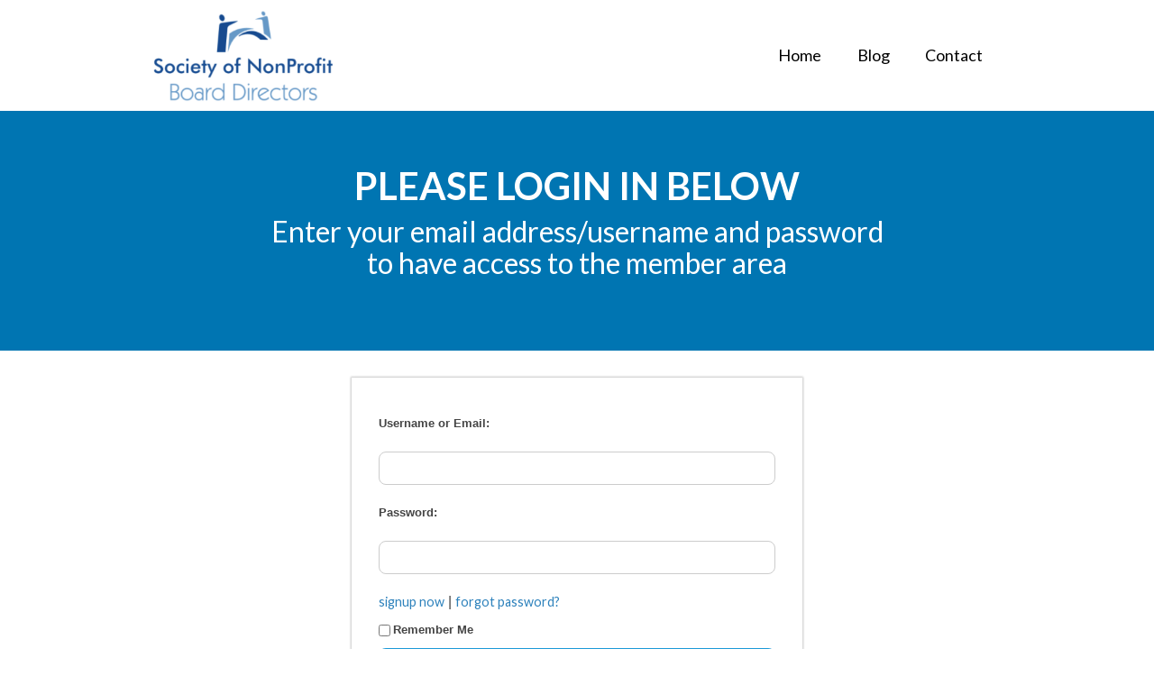

--- FILE ---
content_type: text/html; charset=UTF-8
request_url: http://nonprofitboarddirector.org/login/?_optimizemember_seeking%5Btype%5D=page&_optimizemember_seeking%5Bpage%5D=899&_optimizemember_seeking%5B_uri%5D=L3Jlc291cmNlcy9lYm9va3MvP3MyLXNzbD15ZXM%3D&_optimizemember_req%5Btype%5D=level&_optimizemember_req%5Blevel%5D=1&_optimizemember_res%5Btype%5D=page&optimizemember_seeking=page-899&optimizemember_level_req=1
body_size: 8465
content:
<!DOCTYPE html>
<!--[if lt IE 7 ]><html class="ie ie6" lang="en"> <![endif]-->
<!--[if IE 7 ]><html class="ie ie7" lang="en"> <![endif]-->
<!--[if IE 8 ]><html class="ie ie8" lang="en"> <![endif]-->
<!--[if (gte IE 9)|!(IE)]><!--><html lang="en"> <!--<![endif]-->
<head>
<meta http-equiv="Content-Type" content="text/html; charset=UTF-8" />
<link rel="profile" href="http://gmpg.org/xfn/11" />
<meta name="viewport" content="width=device-width, initial-scale=1, maximum-scale=1" />
<link rel="pingback" href="http://nonprofitboarddirector.org/xmlrpc.php" />
<title>Login &#8211; Society of Nonprofit Board Directors</title>
<meta name='robots' content='max-image-preview:large' />
<link rel='dns-prefetch' href='//app.clickfunnels.com' />
<link rel="alternate" type="application/rss+xml" title="Society of Nonprofit Board Directors &raquo; Feed" href="http://nonprofitboarddirector.org/feed/" />
<link rel="alternate" type="application/rss+xml" title="Society of Nonprofit Board Directors &raquo; Comments Feed" href="http://nonprofitboarddirector.org/comments/feed/" />
<script type="text/javascript">
window._wpemojiSettings = {"baseUrl":"https:\/\/s.w.org\/images\/core\/emoji\/14.0.0\/72x72\/","ext":".png","svgUrl":"https:\/\/s.w.org\/images\/core\/emoji\/14.0.0\/svg\/","svgExt":".svg","source":{"concatemoji":"http:\/\/nonprofitboarddirector.org\/wp-includes\/js\/wp-emoji-release.min.js?ver=6.2.8"}};
/*! This file is auto-generated */
!function(e,a,t){var n,r,o,i=a.createElement("canvas"),p=i.getContext&&i.getContext("2d");function s(e,t){p.clearRect(0,0,i.width,i.height),p.fillText(e,0,0);e=i.toDataURL();return p.clearRect(0,0,i.width,i.height),p.fillText(t,0,0),e===i.toDataURL()}function c(e){var t=a.createElement("script");t.src=e,t.defer=t.type="text/javascript",a.getElementsByTagName("head")[0].appendChild(t)}for(o=Array("flag","emoji"),t.supports={everything:!0,everythingExceptFlag:!0},r=0;r<o.length;r++)t.supports[o[r]]=function(e){if(p&&p.fillText)switch(p.textBaseline="top",p.font="600 32px Arial",e){case"flag":return s("\ud83c\udff3\ufe0f\u200d\u26a7\ufe0f","\ud83c\udff3\ufe0f\u200b\u26a7\ufe0f")?!1:!s("\ud83c\uddfa\ud83c\uddf3","\ud83c\uddfa\u200b\ud83c\uddf3")&&!s("\ud83c\udff4\udb40\udc67\udb40\udc62\udb40\udc65\udb40\udc6e\udb40\udc67\udb40\udc7f","\ud83c\udff4\u200b\udb40\udc67\u200b\udb40\udc62\u200b\udb40\udc65\u200b\udb40\udc6e\u200b\udb40\udc67\u200b\udb40\udc7f");case"emoji":return!s("\ud83e\udef1\ud83c\udffb\u200d\ud83e\udef2\ud83c\udfff","\ud83e\udef1\ud83c\udffb\u200b\ud83e\udef2\ud83c\udfff")}return!1}(o[r]),t.supports.everything=t.supports.everything&&t.supports[o[r]],"flag"!==o[r]&&(t.supports.everythingExceptFlag=t.supports.everythingExceptFlag&&t.supports[o[r]]);t.supports.everythingExceptFlag=t.supports.everythingExceptFlag&&!t.supports.flag,t.DOMReady=!1,t.readyCallback=function(){t.DOMReady=!0},t.supports.everything||(n=function(){t.readyCallback()},a.addEventListener?(a.addEventListener("DOMContentLoaded",n,!1),e.addEventListener("load",n,!1)):(e.attachEvent("onload",n),a.attachEvent("onreadystatechange",function(){"complete"===a.readyState&&t.readyCallback()})),(e=t.source||{}).concatemoji?c(e.concatemoji):e.wpemoji&&e.twemoji&&(c(e.twemoji),c(e.wpemoji)))}(window,document,window._wpemojiSettings);
</script>
<style type="text/css">
img.wp-smiley,
img.emoji {
	display: inline !important;
	border: none !important;
	box-shadow: none !important;
	height: 1em !important;
	width: 1em !important;
	margin: 0 0.07em !important;
	vertical-align: -0.1em !important;
	background: none !important;
	padding: 0 !important;
}
</style>
	<link rel='stylesheet' id='wp-block-library-css' href='http://nonprofitboarddirector.org/wp-includes/css/dist/block-library/style.min.css?ver=6.2.8' type='text/css' media='all' />
<link rel='stylesheet' id='classic-theme-styles-css' href='http://nonprofitboarddirector.org/wp-includes/css/classic-themes.min.css?ver=6.2.8' type='text/css' media='all' />
<style id='global-styles-inline-css' type='text/css'>
body{--wp--preset--color--black: #000000;--wp--preset--color--cyan-bluish-gray: #abb8c3;--wp--preset--color--white: #ffffff;--wp--preset--color--pale-pink: #f78da7;--wp--preset--color--vivid-red: #cf2e2e;--wp--preset--color--luminous-vivid-orange: #ff6900;--wp--preset--color--luminous-vivid-amber: #fcb900;--wp--preset--color--light-green-cyan: #7bdcb5;--wp--preset--color--vivid-green-cyan: #00d084;--wp--preset--color--pale-cyan-blue: #8ed1fc;--wp--preset--color--vivid-cyan-blue: #0693e3;--wp--preset--color--vivid-purple: #9b51e0;--wp--preset--gradient--vivid-cyan-blue-to-vivid-purple: linear-gradient(135deg,rgba(6,147,227,1) 0%,rgb(155,81,224) 100%);--wp--preset--gradient--light-green-cyan-to-vivid-green-cyan: linear-gradient(135deg,rgb(122,220,180) 0%,rgb(0,208,130) 100%);--wp--preset--gradient--luminous-vivid-amber-to-luminous-vivid-orange: linear-gradient(135deg,rgba(252,185,0,1) 0%,rgba(255,105,0,1) 100%);--wp--preset--gradient--luminous-vivid-orange-to-vivid-red: linear-gradient(135deg,rgba(255,105,0,1) 0%,rgb(207,46,46) 100%);--wp--preset--gradient--very-light-gray-to-cyan-bluish-gray: linear-gradient(135deg,rgb(238,238,238) 0%,rgb(169,184,195) 100%);--wp--preset--gradient--cool-to-warm-spectrum: linear-gradient(135deg,rgb(74,234,220) 0%,rgb(151,120,209) 20%,rgb(207,42,186) 40%,rgb(238,44,130) 60%,rgb(251,105,98) 80%,rgb(254,248,76) 100%);--wp--preset--gradient--blush-light-purple: linear-gradient(135deg,rgb(255,206,236) 0%,rgb(152,150,240) 100%);--wp--preset--gradient--blush-bordeaux: linear-gradient(135deg,rgb(254,205,165) 0%,rgb(254,45,45) 50%,rgb(107,0,62) 100%);--wp--preset--gradient--luminous-dusk: linear-gradient(135deg,rgb(255,203,112) 0%,rgb(199,81,192) 50%,rgb(65,88,208) 100%);--wp--preset--gradient--pale-ocean: linear-gradient(135deg,rgb(255,245,203) 0%,rgb(182,227,212) 50%,rgb(51,167,181) 100%);--wp--preset--gradient--electric-grass: linear-gradient(135deg,rgb(202,248,128) 0%,rgb(113,206,126) 100%);--wp--preset--gradient--midnight: linear-gradient(135deg,rgb(2,3,129) 0%,rgb(40,116,252) 100%);--wp--preset--duotone--dark-grayscale: url('#wp-duotone-dark-grayscale');--wp--preset--duotone--grayscale: url('#wp-duotone-grayscale');--wp--preset--duotone--purple-yellow: url('#wp-duotone-purple-yellow');--wp--preset--duotone--blue-red: url('#wp-duotone-blue-red');--wp--preset--duotone--midnight: url('#wp-duotone-midnight');--wp--preset--duotone--magenta-yellow: url('#wp-duotone-magenta-yellow');--wp--preset--duotone--purple-green: url('#wp-duotone-purple-green');--wp--preset--duotone--blue-orange: url('#wp-duotone-blue-orange');--wp--preset--font-size--small: 13px;--wp--preset--font-size--medium: 20px;--wp--preset--font-size--large: 36px;--wp--preset--font-size--x-large: 42px;--wp--preset--spacing--20: 0.44rem;--wp--preset--spacing--30: 0.67rem;--wp--preset--spacing--40: 1rem;--wp--preset--spacing--50: 1.5rem;--wp--preset--spacing--60: 2.25rem;--wp--preset--spacing--70: 3.38rem;--wp--preset--spacing--80: 5.06rem;--wp--preset--shadow--natural: 6px 6px 9px rgba(0, 0, 0, 0.2);--wp--preset--shadow--deep: 12px 12px 50px rgba(0, 0, 0, 0.4);--wp--preset--shadow--sharp: 6px 6px 0px rgba(0, 0, 0, 0.2);--wp--preset--shadow--outlined: 6px 6px 0px -3px rgba(255, 255, 255, 1), 6px 6px rgba(0, 0, 0, 1);--wp--preset--shadow--crisp: 6px 6px 0px rgba(0, 0, 0, 1);}:where(.is-layout-flex){gap: 0.5em;}body .is-layout-flow > .alignleft{float: left;margin-inline-start: 0;margin-inline-end: 2em;}body .is-layout-flow > .alignright{float: right;margin-inline-start: 2em;margin-inline-end: 0;}body .is-layout-flow > .aligncenter{margin-left: auto !important;margin-right: auto !important;}body .is-layout-constrained > .alignleft{float: left;margin-inline-start: 0;margin-inline-end: 2em;}body .is-layout-constrained > .alignright{float: right;margin-inline-start: 2em;margin-inline-end: 0;}body .is-layout-constrained > .aligncenter{margin-left: auto !important;margin-right: auto !important;}body .is-layout-constrained > :where(:not(.alignleft):not(.alignright):not(.alignfull)){max-width: var(--wp--style--global--content-size);margin-left: auto !important;margin-right: auto !important;}body .is-layout-constrained > .alignwide{max-width: var(--wp--style--global--wide-size);}body .is-layout-flex{display: flex;}body .is-layout-flex{flex-wrap: wrap;align-items: center;}body .is-layout-flex > *{margin: 0;}:where(.wp-block-columns.is-layout-flex){gap: 2em;}.has-black-color{color: var(--wp--preset--color--black) !important;}.has-cyan-bluish-gray-color{color: var(--wp--preset--color--cyan-bluish-gray) !important;}.has-white-color{color: var(--wp--preset--color--white) !important;}.has-pale-pink-color{color: var(--wp--preset--color--pale-pink) !important;}.has-vivid-red-color{color: var(--wp--preset--color--vivid-red) !important;}.has-luminous-vivid-orange-color{color: var(--wp--preset--color--luminous-vivid-orange) !important;}.has-luminous-vivid-amber-color{color: var(--wp--preset--color--luminous-vivid-amber) !important;}.has-light-green-cyan-color{color: var(--wp--preset--color--light-green-cyan) !important;}.has-vivid-green-cyan-color{color: var(--wp--preset--color--vivid-green-cyan) !important;}.has-pale-cyan-blue-color{color: var(--wp--preset--color--pale-cyan-blue) !important;}.has-vivid-cyan-blue-color{color: var(--wp--preset--color--vivid-cyan-blue) !important;}.has-vivid-purple-color{color: var(--wp--preset--color--vivid-purple) !important;}.has-black-background-color{background-color: var(--wp--preset--color--black) !important;}.has-cyan-bluish-gray-background-color{background-color: var(--wp--preset--color--cyan-bluish-gray) !important;}.has-white-background-color{background-color: var(--wp--preset--color--white) !important;}.has-pale-pink-background-color{background-color: var(--wp--preset--color--pale-pink) !important;}.has-vivid-red-background-color{background-color: var(--wp--preset--color--vivid-red) !important;}.has-luminous-vivid-orange-background-color{background-color: var(--wp--preset--color--luminous-vivid-orange) !important;}.has-luminous-vivid-amber-background-color{background-color: var(--wp--preset--color--luminous-vivid-amber) !important;}.has-light-green-cyan-background-color{background-color: var(--wp--preset--color--light-green-cyan) !important;}.has-vivid-green-cyan-background-color{background-color: var(--wp--preset--color--vivid-green-cyan) !important;}.has-pale-cyan-blue-background-color{background-color: var(--wp--preset--color--pale-cyan-blue) !important;}.has-vivid-cyan-blue-background-color{background-color: var(--wp--preset--color--vivid-cyan-blue) !important;}.has-vivid-purple-background-color{background-color: var(--wp--preset--color--vivid-purple) !important;}.has-black-border-color{border-color: var(--wp--preset--color--black) !important;}.has-cyan-bluish-gray-border-color{border-color: var(--wp--preset--color--cyan-bluish-gray) !important;}.has-white-border-color{border-color: var(--wp--preset--color--white) !important;}.has-pale-pink-border-color{border-color: var(--wp--preset--color--pale-pink) !important;}.has-vivid-red-border-color{border-color: var(--wp--preset--color--vivid-red) !important;}.has-luminous-vivid-orange-border-color{border-color: var(--wp--preset--color--luminous-vivid-orange) !important;}.has-luminous-vivid-amber-border-color{border-color: var(--wp--preset--color--luminous-vivid-amber) !important;}.has-light-green-cyan-border-color{border-color: var(--wp--preset--color--light-green-cyan) !important;}.has-vivid-green-cyan-border-color{border-color: var(--wp--preset--color--vivid-green-cyan) !important;}.has-pale-cyan-blue-border-color{border-color: var(--wp--preset--color--pale-cyan-blue) !important;}.has-vivid-cyan-blue-border-color{border-color: var(--wp--preset--color--vivid-cyan-blue) !important;}.has-vivid-purple-border-color{border-color: var(--wp--preset--color--vivid-purple) !important;}.has-vivid-cyan-blue-to-vivid-purple-gradient-background{background: var(--wp--preset--gradient--vivid-cyan-blue-to-vivid-purple) !important;}.has-light-green-cyan-to-vivid-green-cyan-gradient-background{background: var(--wp--preset--gradient--light-green-cyan-to-vivid-green-cyan) !important;}.has-luminous-vivid-amber-to-luminous-vivid-orange-gradient-background{background: var(--wp--preset--gradient--luminous-vivid-amber-to-luminous-vivid-orange) !important;}.has-luminous-vivid-orange-to-vivid-red-gradient-background{background: var(--wp--preset--gradient--luminous-vivid-orange-to-vivid-red) !important;}.has-very-light-gray-to-cyan-bluish-gray-gradient-background{background: var(--wp--preset--gradient--very-light-gray-to-cyan-bluish-gray) !important;}.has-cool-to-warm-spectrum-gradient-background{background: var(--wp--preset--gradient--cool-to-warm-spectrum) !important;}.has-blush-light-purple-gradient-background{background: var(--wp--preset--gradient--blush-light-purple) !important;}.has-blush-bordeaux-gradient-background{background: var(--wp--preset--gradient--blush-bordeaux) !important;}.has-luminous-dusk-gradient-background{background: var(--wp--preset--gradient--luminous-dusk) !important;}.has-pale-ocean-gradient-background{background: var(--wp--preset--gradient--pale-ocean) !important;}.has-electric-grass-gradient-background{background: var(--wp--preset--gradient--electric-grass) !important;}.has-midnight-gradient-background{background: var(--wp--preset--gradient--midnight) !important;}.has-small-font-size{font-size: var(--wp--preset--font-size--small) !important;}.has-medium-font-size{font-size: var(--wp--preset--font-size--medium) !important;}.has-large-font-size{font-size: var(--wp--preset--font-size--large) !important;}.has-x-large-font-size{font-size: var(--wp--preset--font-size--x-large) !important;}
.wp-block-navigation a:where(:not(.wp-element-button)){color: inherit;}
:where(.wp-block-columns.is-layout-flex){gap: 2em;}
.wp-block-pullquote{font-size: 1.5em;line-height: 1.6;}
</style>
<link rel='stylesheet' id='bbp-default-css' href='http://nonprofitboarddirector.org/wp-content/plugins/bbpress/templates/default/css/bbpress.min.css?ver=2.6.9' type='text/css' media='all' />
<link rel='stylesheet' id='optimizepress-page-style-css' href='http://nonprofitboarddirector.org/wp-content/plugins/optimizePressPlugin/pages/marketing/1/style.min.css?ver=2.5.23' type='text/css' media='all' />
<link rel='stylesheet' id='optimizepress-default-css' href='http://nonprofitboarddirector.org/wp-content/plugins/optimizePressPlugin/lib/assets/default.min.css?ver=2.5.23' type='text/css' media='all' />
<link rel='stylesheet' id='ws-plugin--optimizemember-css' href='http://nonprofitboarddirector.org/wp-content/plugins/optimizeMember/optimizeMember-o.php?ws_plugin__optimizemember_css=1&#038;qcABC=1&#038;ver=1.2.11-1.2.11-30521349' type='text/css' media='all' />
<script type='text/javascript' src='http://nonprofitboarddirector.org/wp-includes/js/jquery/jquery.min.js?ver=3.6.4' id='jquery-core-js'></script>
<script type='text/javascript' src='http://nonprofitboarddirector.org/wp-includes/js/jquery/jquery-migrate.min.js?ver=3.4.0' id='jquery-migrate-js'></script>
<script type='text/javascript' id='optimizepress-op-jquery-base-all-js-extra'>
/* <![CDATA[ */
var OptimizePress = {"ajaxurl":"http:\/\/nonprofitboarddirector.org\/wp-admin\/admin-ajax.php","SN":"optimizepress","version":"2.5.23","script_debug":".min","localStorageEnabled":"","wp_admin_page":"","op_live_editor":"1","op_page_builder":"1","op_create_new_page":"","imgurl":"http:\/\/nonprofitboarddirector.org\/wp-content\/plugins\/optimizePressPlugin\/lib\/images\/","OP_URL":"http:\/\/nonprofitboarddirector.org\/wp-content\/plugins\/optimizePressPlugin\/","OP_JS":"http:\/\/nonprofitboarddirector.org\/wp-content\/plugins\/optimizePressPlugin\/lib\/js\/","OP_PAGE_BUILDER_URL":"","include_url":"http:\/\/nonprofitboarddirector.org\/wp-includes\/","op_autosave_interval":"300","op_autosave_enabled":"N","paths":{"url":"http:\/\/nonprofitboarddirector.org\/wp-content\/plugins\/optimizePressPlugin\/","img":"http:\/\/nonprofitboarddirector.org\/wp-content\/plugins\/optimizePressPlugin\/lib\/images\/","js":"http:\/\/nonprofitboarddirector.org\/wp-content\/plugins\/optimizePressPlugin\/lib\/js\/","css":"http:\/\/nonprofitboarddirector.org\/wp-content\/plugins\/optimizePressPlugin\/lib\/css\/"},"social":{"twitter":"optimizepress","facebook":"optimizepress","googleplus":"111273444733787349971"},"flowplayerHTML5":"http:\/\/nonprofitboarddirector.org\/wp-content\/plugins\/optimizePressPlugin\/lib\/modules\/blog\/video\/flowplayer\/flowplayer.swf","flowplayerKey":"","flowplayerLogo":"","mediaelementplayer":"http:\/\/nonprofitboarddirector.org\/wp-content\/plugins\/optimizePressPlugin\/lib\/modules\/blog\/video\/mediaelement\/","pb_unload_alert":"This page is asking you to confirm that you want to leave - data you have entered may not be saved.","pb_save_alert":"Please make sure you are happy with all of your options as some options will not be able to be changed for this page later.","search_default":"Search...","ems_providers":[],"optimizemember":{"enabled":true,"version":"1.2.11"},"OP_LEADS_URL":"https:\/\/my.optimizeleads.com\/","OP_LEADS_THEMES_URL":"https:\/\/my.optimizeleads.com\/build\/themes\/","google_recaptcha_site_key":""};
/* ]]> */
</script>
<script type='text/javascript' src='http://nonprofitboarddirector.org/wp-content/plugins/optimizePressPlugin/lib/js/op-jquery-base-all.min.js?ver=2.5.23' id='optimizepress-op-jquery-base-all-js'></script>
<script type='text/javascript' src='http://nonprofitboarddirector.org/wp-content/plugins/anything-popup/anything-popup.js?ver=6.2.8' id='anything-popup-js-js'></script>
<script type='text/javascript' id='zxcvbn-async-js-extra'>
/* <![CDATA[ */
var _zxcvbnSettings = {"src":"http:\/\/nonprofitboarddirector.org\/wp-includes\/js\/zxcvbn.min.js"};
/* ]]> */
</script>
<script type='text/javascript' src='http://nonprofitboarddirector.org/wp-includes/js/zxcvbn-async.min.js?ver=1.0' id='zxcvbn-async-js'></script>
<script type='text/javascript' src='http://nonprofitboarddirector.org/wp-includes/js/dist/vendor/wp-polyfill-inert.min.js?ver=3.1.2' id='wp-polyfill-inert-js'></script>
<script type='text/javascript' src='http://nonprofitboarddirector.org/wp-includes/js/dist/vendor/regenerator-runtime.min.js?ver=0.13.11' id='regenerator-runtime-js'></script>
<script type='text/javascript' src='http://nonprofitboarddirector.org/wp-includes/js/dist/vendor/wp-polyfill.min.js?ver=3.15.0' id='wp-polyfill-js'></script>
<script type='text/javascript' src='http://nonprofitboarddirector.org/wp-includes/js/dist/hooks.min.js?ver=4169d3cf8e8d95a3d6d5' id='wp-hooks-js'></script>
<script type='text/javascript' src='http://nonprofitboarddirector.org/wp-includes/js/dist/i18n.min.js?ver=9e794f35a71bb98672ae' id='wp-i18n-js'></script>
<script type='text/javascript' id='wp-i18n-js-after'>
wp.i18n.setLocaleData( { 'text direction\u0004ltr': [ 'ltr' ] } );
</script>
<script type='text/javascript' id='password-strength-meter-js-extra'>
/* <![CDATA[ */
var pwsL10n = {"unknown":"Password strength unknown","short":"Very weak","bad":"Weak","good":"Medium","strong":"Strong","mismatch":"Mismatch"};
/* ]]> */
</script>
<script type='text/javascript' src='http://nonprofitboarddirector.org/wp-admin/js/password-strength-meter.min.js?ver=6.2.8' id='password-strength-meter-js'></script>
<script type='text/javascript' src='http://nonprofitboarddirector.org/wp-content/plugins/optimizeMember/optimizeMember-o.php?ws_plugin__optimizemember_js_w_globals=1&#038;qcABC=1&#038;ver=1.2.11-1.2.11-30521349' id='ws-plugin--optimizemember-js'></script>
<link rel="https://api.w.org/" href="http://nonprofitboarddirector.org/wp-json/" /><link rel="alternate" type="application/json" href="http://nonprofitboarddirector.org/wp-json/wp/v2/pages/370" /><link rel="EditURI" type="application/rsd+xml" title="RSD" href="http://nonprofitboarddirector.org/xmlrpc.php?rsd" />
<link rel="wlwmanifest" type="application/wlwmanifest+xml" href="http://nonprofitboarddirector.org/wp-includes/wlwmanifest.xml" />
<meta name="generator" content="WordPress 6.2.8" />
<link rel="canonical" href="http://nonprofitboarddirector.org/login/" />
<link rel='shortlink' href='http://nonprofitboarddirector.org/?p=370' />
<link rel="alternate" type="application/json+oembed" href="http://nonprofitboarddirector.org/wp-json/oembed/1.0/embed?url=http%3A%2F%2Fnonprofitboarddirector.org%2Flogin%2F" />
<link rel="alternate" type="text/xml+oembed" href="http://nonprofitboarddirector.org/wp-json/oembed/1.0/embed?url=http%3A%2F%2Fnonprofitboarddirector.org%2Flogin%2F&#038;format=xml" />
<!-- start Simple Custom CSS and JS -->
<style type="text/css">
/* Add your CSS code here.

For example:
.example {
    color: red;
}

For brushing up on your CSS knowledge, check out http://www.w3schools.com/css/css_syntax.asp

End of comment */ 

</style>
<!-- end Simple Custom CSS and JS -->
<meta name="generator" content="Powered by WPBakery Page Builder - drag and drop page builder for WordPress."/>
<!--[if lte IE 9]><link rel="stylesheet" type="text/css" href="http://nonprofitboarddirector.org/wp-content/plugins/js_composer/assets/css/vc_lte_ie9.min.css" media="screen"><![endif]-->
        <!--[if (gte IE 6)&(lte IE 8)]>
            <script type="text/javascript" src="http://nonprofitboarddirector.org/wp-content/plugins/optimizePressPlugin/lib/js/selectivizr-1.0.2-min.js?ver=1.0.2"></script>
        <![endif]-->
        <!--[if lt IE 9]>
            <script src="http://nonprofitboarddirector.org/wp-content/plugins/optimizePressPlugin/lib/js//html5shiv.min.js"></script>
        <![endif]-->
    
            <style type="text/css" id="op_header_css">
            p, .single-post-content li, #content_area li, .op-popup-button .default-button{font-size:18px;font-family:"Lato", sans-serif}a, blockquote{font-family:"Lato", sans-serif}.latest-post .continue-reading a, .post-content .continue-reading a, .older-post .continue-reading a,.main-content-area .single-post-content a,.featured-panel a,.sub-footer a, .main-sidebar a, .toggle-panel .toggle-panel-toggle-text{text-decoration:none}.latest-post .continue-reading a:hover, .post-content .continue-reading a:hover, .older-post .continue-reading a:hover,.main-content-area .single-post-content a:hover,.featured-panel a:hover,.sub-footer a:hover, .main-sidebar a:hover, .toggle-panel .toggle-panel-toggle-text:hover{text-decoration:none}a, a:visited, a:link{text-decoration:none}a:hover{text-decoration:none}a,a:visited{text-decoration:none}a:hover{text-decoration:none}.footer{background: #e4e3e3;background: -moz-linear-gradient(top, #e4e3e3 0%, #e4e3e3 100%);background: -webkit-gradient(linear, left top, left bottom, color-stop(0%,#e4e3e3), color-stop(100%,#e4e3e3));background: -webkit-linear-gradient(top, #e4e3e3 0%,#e4e3e3 100%);background: -o-linear-gradient(top, #e4e3e3 0%,#e4e3e3 100%);background: -ms-linear-gradient(top, #e4e3e3 0%,#e4e3e3 100%);background: linear-gradient(top, #e4e3e3 0%,#e4e3e3 100%));filter: progid:DXImageTransform.Microsoft.gradient( startColorstr='#e4e3e3', endColorstr='#e4e3e3',GradientType=0 )}.footer-navigation ul li a{text-decoration:none}.footer-navigation ul li a:hover{text-decoration:none}.footer p{color:#000000}.footer h1{color:#000000}.footer h2{color:#000000}.footer h3{color:#000000}.footer h4{color:#000000}.footer h5{color:#000000}.footer h6{color:#000000}.footer a{text-decoration:none}.footer a:hover{text-decoration:none}.footer small.footer-copyright{color:#000000}.footer small.footer-copyright a{text-decoration:none}.footer small.footer-copyright a:hover{text-decoration:none}.footer small.footer-disclaimer{color:#000000}.footer small.footer-disclaimer a{text-decoration:none}.footer small.footer-disclaimer a:hover{text-decoration:none}#navigation-alongside li:hover > a{background-color:#ffffff !important}body .container .include-nav .navigation ul li:hover > a,body .container .include-nav .navigation ul a:focus{color:#0075b2}div.include-nav .navigation ul li a{color:#000000}
            </style>
            
<style id="op_custom_css">
#wp-admin-bar-s2-site-name {display: none!important} 

.mh-header-text { display: none!important; }
</style>
<style type="text/css">.navbar .navbar-brand img {max-height: 100px!Important}

#bbpress-forums, .op-entry a { font-size: 16px!Important}

#bbp-topic-68 > li.bbp-topic-freshness  a { font-size: 15px!Important}

li.bbp-header {display: none}
li.bbp-footer {display: none}
.bbp-breadcrumb {display: none}

#colophon > section > div > div:nth-child(2) > div.col-sm-12.footer-copyright > p:nth-child(2) {display: none!important}

#bbpress-forums ul.bbp-lead-topic, #bbpress-forums ul.bbp-topics, #bbpress-forums ul.bbp-forums, #bbpress-forums ul.bbp-replies, #bbpress-forums ul.bbp-search-results
 { font-size: 16px!Important}

#bbp_reply_submit{
font-size: 25px!important;
    width: 100%!important;
    padding-top: 10px!important;
    padding-bottom: 10px!important;
    padding-left: 55px!important;
    padding-right: 55px!important;
background: #0075b2;
    color: #fff;
border-radius: 5px;}

#content_area {font-size: 16px!Important}

#bbpress-forums fieldset.bbp-form legend {display:none!important}
</style><style type="text/css">#bbpress-forums ul.bbp-lead-topic,
#bbpress-forums ul.bbp-topics,
#bbpress-forums ul.bbp-forums,
#bbpress-forums ul.bbp-replies,
#bbpress-forums ul.bbp-search-results {
	font-size: 16px!important;}
p, .single-post-content li, #content_area li {
	font-size: 16px!important;}</style><style type="text/css">#wp-admin-bar-s2-site-name {display:none!important}
#wp-admin-bar-root-default {display:none!important}</style><style type="text/css">.banner {
    padding: 10px 0!important;
}

.banner .op-logo img {max-width: 200px!important}

.banner .navigation { margin-top: 20px!important;}

.chat {display:none!important}</style><style type="text/css">.login-form-style-1 {
    margin: auto!important;
    padding: 30px;
    box-sizing: border-box;
    box-shadow: 0px 0px 2px 1px rgba(51, 51, 51, 0.27);
    background-color: #FFF;
    max-width: 500px!important;
    width: 500px !important;
}

div.ws-plugin--optimizemember-pro-login-widget>form input[type="submit"] {
    padding: 15px !important;
    font-size: 17px!important;
    background: #1998D7;
    border: none!important;
    color: #fff;
    font-weight: bold;
    border-radius:8px!important;
}

div.ws-plugin--optimizemember-pro-login-widget>form input[type="text"], div.ws-plugin--optimizemember-pro-login-widget>form input[type="password"]  {
padding:10px;
border-radius:8px;
}
</style>
<link href="http://fonts.googleapis.com/css?family=Lato:300,r,b,i,bi" rel="stylesheet" type="text/css" />		<style type="text/css" id="wp-custom-css">
			#wp-admin-bar-s2-site-name {display: none!important} 

.mh-header-text { display: none!important; }

input[name=register_readmore]{
	display: none !important; 
}

td.aru_rml_table_forms a {
    display: none;
}

.op-homepage-hero, .op-homepage-hero-container {
	min-height: 400px !important;
    max-height: 400px !important;
}		</style>
		<noscript><style type="text/css"> .wpb_animate_when_almost_visible { opacity: 1; }</style></noscript></head>
<body class="page-template-default page page-id-370 op-live-editor-page op-plugin wpb-js-composer js-comp-ver-5.4.7 vc_responsive">
    <div class="container main-content">
                <div class="banner include-nav">
            <div class="fixed-width cf">
                                <div class="eight columns">
                    <div class="op-logo"><a href="http://nonprofitboarddirector.org/members-home/" title="Society of Nonprofit Board Directors" rel="home"><img src="http://nonprofitboarddirector.org/wp-content/uploads/2018/04/society-of-nonprofit-board-director-logo.png" alt="Society of Nonprofit Board Directors" /></a></div>                </div>
                                <div class="sixteen columns">
                                <style>
                                    .banner .navigation a{
                                        font-family: "Lato", sans-serif;font-size: 18px;text-shadow: none;
                                    }
                                </style>
                            
                        <nav class="navigation fly-to-left">
                            <ul id="navigation-alongside"><li id="menu-item-784" class="menu-item menu-item-type-post_type menu-item-object-page menu-item-home menu-item-784"><a href="http://nonprofitboarddirector.org/">Home</a></li>
<li id="menu-item-745" class="menu-item menu-item-type-post_type menu-item-object-page menu-item-745"><a href="http://nonprofitboarddirector.org/blog/">Blog</a></li>
<li id="menu-item-785" class="menu-item menu-item-type-post_type menu-item-object-page menu-item-785"><a href="http://nonprofitboarddirector.org/contact-us/">Contact</a></li>

                            </ul>
                        </nav>                </div>
                            </div>
        </div>
        <div id="content_area" class=""><div style='background:#0075b2;padding-top:60px;padding-bottom:70px;border-top-width:px;border-top-style:solid;border-top-color:;border-bottom-width:px;border-bottom-style:solid;border-bottom-color:;'  class="row one-column cf ui-sortable section   " id="le_body_row_1" data-style="[base64]"><div class="fixed-width"><div class="one-column column cols" id="le_body_row_1_col_1"><div class="element-container cf" data-style="" id="le_body_row_1_col_1_el_1"><div class="element"> <h2 style='font-size:42px;font-family:"Lato", sans-serif;font-style:normal;font-weight:normal;color:#ffffff;text-align:center;'><strong>PLEASE LOGIN IN BELOW</strong></h2> </div></div><div class="element-container cf" data-style="" id="le_body_row_1_col_1_el_2"><div class="element"> <h2 style='font-size:32px;font-family:"Lato", sans-serif;font-style:normal;font-weight:normal;color:#ffffff;text-align:center;'>Enter your email address/username and password<br />
to have access to the member area</h2> </div></div></div></div></div><div style='padding-top:30px;padding-bottom:100px;border-top-width:px;border-top-style:solid;border-top-color:;border-bottom-width:px;border-bottom-style:solid;border-bottom-color:;'  class="row five-columns cf ui-sortable section   " id="le_body_row_2" data-style="[base64]"><div class="fixed-width"><div class="one-fifth column cols narrow" id="le_body_row_2_col_1"></div><div class="three-fifths column cols" id="le_body_row_2_col_2"><div class="element-container cf" data-style="" id="le_body_row_2_col_2_el_1"><div class="element"> 
        <div class="login-form-style-1">
            <div class="ws-plugin--optimizemember-pro-login-widget">
<form method="post" action="http://nonprofitboarddirector.org/wp-login.php" class="ws-plugin--optimizemember-pro-login-widget-form">
<div class="ws-plugin--optimizemember-pro-login-widget-username">
<label for="ws-plugin--optimizemember-pro-login-widget-username">Username or Email:</label><br />
<input type="text" name="log" id="ws-plugin--optimizemember-pro-login-widget-username" class="form-control" title="Username" />
</div>
<div class="ws-plugin--optimizemember-pro-login-widget-password">
<label for="ws-plugin--optimizemember-pro-login-widget-password">Password:</label><br />
<input type="password" name="pwd" id="ws-plugin--optimizemember-pro-login-widget-password" class="form-control" title="Password" />
</div>
<div class="ws-plugin--optimizemember-pro-login-widget-lost-password">
<a href="https://nonprofitboarddirectors.org/premium-founding-membership" tabindex="-1">signup now</a> | <a href="http://nonprofitboarddirector.org/wp-login.php?action=lostpassword" tabindex="-1">forgot password?</a>
</div>
<div class="ws-plugin--optimizemember-pro-login-widget-remember-me">
<label><input type="checkbox" name="rememberme" value="forever" />Remember Me</label>
</div>
<div class="ws-plugin--optimizemember-pro-login-widget-submit">
<input type="submit" class="btn btn-primary" value="Log Me In" />
</div>
</form>
<div class="ws-plugin--optimizemember-pro-login-widget-code">
</div>
<div style="clear:both;"></div>
</div>

        </div> </div></div></div><div class="one-fifth column cols narrow" id="le_body_row_2_col_3"></div></div></div></div>        <div class="full-width footer small-footer-text">
                        <div class="row">
                <div class="fixed-width">
                
                        <style>
                            .footer-navigation ul li a,
                            .footer-navigation ul li a:hover{
                                font-family: "Lato", sans-serif;font-size: 18px;text-shadow: none;
                            }

                            .footer,
                            .footer p,
                            .op-promote a,
                            .footer .footer-copyright,
                            .footer .footer-disclaimer{
                                font-family: "Lato", sans-serif;text-shadow: none;
                            }

                            .footer p{ font-size: 18px; }
                        </style>
                    <p class="footer-copyright">Copyright &copy; 2018 NonProfitBoardDirector.org &middot; All rights reserved.</p>                </div>
            </div>
        </div>
            </div><!-- container -->

<link href="http://fonts.googleapis.com/css?family=Lato:300,r,b,i,bi" rel="stylesheet" type="text/css" />
<link href="http://fonts.googleapis.com/css?family=Lato:300,r,b,i,bi" rel="stylesheet" type="text/css" /><script type='text/javascript' src='http://nonprofitboarddirector.org/wp-includes/js/comment-reply.min.js?ver=6.2.8' id='comment-reply-js'></script>
<script type='text/javascript' src='https://app.clickfunnels.com/assets/cfpop.js?ver=1.0.0' id='cf_clickpop-js'></script>
<script type='text/javascript' src='http://nonprofitboarddirector.org/wp-content/plugins/optimizePressPlugin/lib/js/op-front-all.min.js?ver=2.5.23' id='optimizepress-op-front-all-js'></script>
<script type='text/javascript' src='http://nonprofitboarddirector.org/wp-content/plugins/optimizePressPlugin/lib/js/menus.min.js?ver=2.5.23' id='op-menus-js'></script>
</body>
</html>